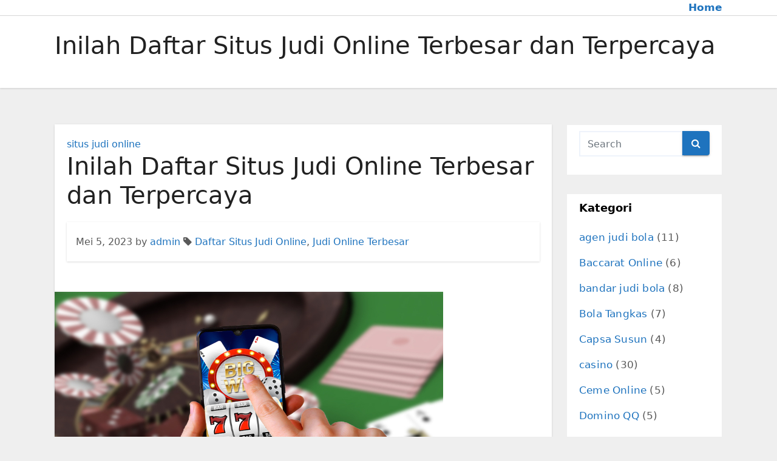

--- FILE ---
content_type: text/html; charset=UTF-8
request_url: https://themassivelion.net/inilah-daftar-situs-judi-online-terbesar-dan-terpercaya/
body_size: 10178
content:
<!-- =========================
     Page Breadcrumb   
============================== -->
<!DOCTYPE html>
<html lang="id">
<head>
<meta charset="UTF-8">
<meta name="viewport" content="width=device-width, initial-scale=1">
<link rel="profile" href="https://gmpg.org/xfn/11">
<meta name='robots' content='index, follow, max-image-preview:large, max-snippet:-1, max-video-preview:-1' />
	<style>img:is([sizes="auto" i], [sizes^="auto," i]) { contain-intrinsic-size: 3000px 1500px }</style>
	
	<!-- This site is optimized with the Yoast SEO plugin v26.7 - https://yoast.com/wordpress/plugins/seo/ -->
	<title>Inilah Daftar Situs Judi Online Terbesar dan Terpercaya - Situs Judi Online Terbesar DI Indonesia</title>
	<link rel="canonical" href="https://themassivelion.net/inilah-daftar-situs-judi-online-terbesar-dan-terpercaya/" />
	<meta property="og:locale" content="id_ID" />
	<meta property="og:type" content="article" />
	<meta property="og:title" content="Inilah Daftar Situs Judi Online Terbesar dan Terpercaya - Situs Judi Online Terbesar DI Indonesia" />
	<meta property="og:description" content="Situs judi online yang memanfaatkan jaringan internet makin diminati di tanah air. Keleluasaaan menjalankan aktivitas dan transaksi judi jadi pemicunya. Pihak DSN (domian system name) Nawala mengungkapkan situs judi William Hill asal Inggris dan Bet365 merupakan situs yang hit-nya tertinggi di Indonesia. M Yamin, dari Yayasan Nawala Nusantara usai Seminar Menyikapi Perjudian Online di Auditorium [&hellip;]" />
	<meta property="og:url" content="https://themassivelion.net/inilah-daftar-situs-judi-online-terbesar-dan-terpercaya/" />
	<meta property="og:site_name" content="Situs Judi Online Terbesar DI Indonesia" />
	<meta property="article:published_time" content="2023-05-04T23:05:56+00:00" />
	<meta property="article:modified_time" content="2023-05-04T23:06:14+00:00" />
	<meta property="og:image" content="https://themassivelion.net/wp-content/uploads/2023/05/Daftar-Situs-Judi-Online.jpg" />
	<meta property="og:image:width" content="640" />
	<meta property="og:image:height" content="360" />
	<meta property="og:image:type" content="image/jpeg" />
	<meta name="author" content="admin" />
	<meta name="twitter:card" content="summary_large_image" />
	<meta name="twitter:label1" content="Ditulis oleh" />
	<meta name="twitter:data1" content="admin" />
	<meta name="twitter:label2" content="Estimasi waktu membaca" />
	<meta name="twitter:data2" content="2 menit" />
	<script type="application/ld+json" class="yoast-schema-graph">{"@context":"https://schema.org","@graph":[{"@type":"Article","@id":"https://themassivelion.net/inilah-daftar-situs-judi-online-terbesar-dan-terpercaya/#article","isPartOf":{"@id":"https://themassivelion.net/inilah-daftar-situs-judi-online-terbesar-dan-terpercaya/"},"author":{"name":"admin","@id":"https://themassivelion.net/#/schema/person/fa7e433d161e07f454fd918d9124fb73"},"headline":"Inilah Daftar Situs Judi Online Terbesar dan Terpercaya","datePublished":"2023-05-04T23:05:56+00:00","dateModified":"2023-05-04T23:06:14+00:00","mainEntityOfPage":{"@id":"https://themassivelion.net/inilah-daftar-situs-judi-online-terbesar-dan-terpercaya/"},"wordCount":281,"image":{"@id":"https://themassivelion.net/inilah-daftar-situs-judi-online-terbesar-dan-terpercaya/#primaryimage"},"thumbnailUrl":"https://themassivelion.net/wp-content/uploads/2023/05/Daftar-Situs-Judi-Online.jpg","keywords":["Daftar Situs Judi Online","Judi Online Terbesar"],"articleSection":["situs judi online"],"inLanguage":"id"},{"@type":"WebPage","@id":"https://themassivelion.net/inilah-daftar-situs-judi-online-terbesar-dan-terpercaya/","url":"https://themassivelion.net/inilah-daftar-situs-judi-online-terbesar-dan-terpercaya/","name":"Inilah Daftar Situs Judi Online Terbesar dan Terpercaya - Situs Judi Online Terbesar DI Indonesia","isPartOf":{"@id":"https://themassivelion.net/#website"},"primaryImageOfPage":{"@id":"https://themassivelion.net/inilah-daftar-situs-judi-online-terbesar-dan-terpercaya/#primaryimage"},"image":{"@id":"https://themassivelion.net/inilah-daftar-situs-judi-online-terbesar-dan-terpercaya/#primaryimage"},"thumbnailUrl":"https://themassivelion.net/wp-content/uploads/2023/05/Daftar-Situs-Judi-Online.jpg","datePublished":"2023-05-04T23:05:56+00:00","dateModified":"2023-05-04T23:06:14+00:00","author":{"@id":"https://themassivelion.net/#/schema/person/fa7e433d161e07f454fd918d9124fb73"},"breadcrumb":{"@id":"https://themassivelion.net/inilah-daftar-situs-judi-online-terbesar-dan-terpercaya/#breadcrumb"},"inLanguage":"id","potentialAction":[{"@type":"ReadAction","target":["https://themassivelion.net/inilah-daftar-situs-judi-online-terbesar-dan-terpercaya/"]}]},{"@type":"ImageObject","inLanguage":"id","@id":"https://themassivelion.net/inilah-daftar-situs-judi-online-terbesar-dan-terpercaya/#primaryimage","url":"https://themassivelion.net/wp-content/uploads/2023/05/Daftar-Situs-Judi-Online.jpg","contentUrl":"https://themassivelion.net/wp-content/uploads/2023/05/Daftar-Situs-Judi-Online.jpg","width":640,"height":360,"caption":"Daftar Situs Judi Online"},{"@type":"BreadcrumbList","@id":"https://themassivelion.net/inilah-daftar-situs-judi-online-terbesar-dan-terpercaya/#breadcrumb","itemListElement":[{"@type":"ListItem","position":1,"name":"Home","item":"https://themassivelion.net/"},{"@type":"ListItem","position":2,"name":"Inilah Daftar Situs Judi Online Terbesar dan Terpercaya"}]},{"@type":"WebSite","@id":"https://themassivelion.net/#website","url":"https://themassivelion.net/","name":"Situs Judi Online Terbesar DI Indonesia","description":"","potentialAction":[{"@type":"SearchAction","target":{"@type":"EntryPoint","urlTemplate":"https://themassivelion.net/?s={search_term_string}"},"query-input":{"@type":"PropertyValueSpecification","valueRequired":true,"valueName":"search_term_string"}}],"inLanguage":"id"},{"@type":"Person","@id":"https://themassivelion.net/#/schema/person/fa7e433d161e07f454fd918d9124fb73","name":"admin","image":{"@type":"ImageObject","inLanguage":"id","@id":"https://themassivelion.net/#/schema/person/image/","url":"https://secure.gravatar.com/avatar/938d562a2301a99aa6df53b98620b6f4e97709241bb9fb5168a007bc670b0a5f?s=96&d=mm&r=g","contentUrl":"https://secure.gravatar.com/avatar/938d562a2301a99aa6df53b98620b6f4e97709241bb9fb5168a007bc670b0a5f?s=96&d=mm&r=g","caption":"admin"},"url":"https://themassivelion.net/author/admin/"}]}</script>
	<!-- / Yoast SEO plugin. -->


<link rel="alternate" type="application/rss+xml" title="Situs Judi Online Terbesar DI Indonesia &raquo; Feed" href="https://themassivelion.net/feed/" />
<link rel="alternate" type="application/rss+xml" title="Situs Judi Online Terbesar DI Indonesia &raquo; Umpan Komentar" href="https://themassivelion.net/comments/feed/" />
<script type="text/javascript">
/* <![CDATA[ */
window._wpemojiSettings = {"baseUrl":"https:\/\/s.w.org\/images\/core\/emoji\/16.0.1\/72x72\/","ext":".png","svgUrl":"https:\/\/s.w.org\/images\/core\/emoji\/16.0.1\/svg\/","svgExt":".svg","source":{"concatemoji":"https:\/\/themassivelion.net\/wp-includes\/js\/wp-emoji-release.min.js?ver=6.8.3"}};
/*! This file is auto-generated */
!function(s,n){var o,i,e;function c(e){try{var t={supportTests:e,timestamp:(new Date).valueOf()};sessionStorage.setItem(o,JSON.stringify(t))}catch(e){}}function p(e,t,n){e.clearRect(0,0,e.canvas.width,e.canvas.height),e.fillText(t,0,0);var t=new Uint32Array(e.getImageData(0,0,e.canvas.width,e.canvas.height).data),a=(e.clearRect(0,0,e.canvas.width,e.canvas.height),e.fillText(n,0,0),new Uint32Array(e.getImageData(0,0,e.canvas.width,e.canvas.height).data));return t.every(function(e,t){return e===a[t]})}function u(e,t){e.clearRect(0,0,e.canvas.width,e.canvas.height),e.fillText(t,0,0);for(var n=e.getImageData(16,16,1,1),a=0;a<n.data.length;a++)if(0!==n.data[a])return!1;return!0}function f(e,t,n,a){switch(t){case"flag":return n(e,"\ud83c\udff3\ufe0f\u200d\u26a7\ufe0f","\ud83c\udff3\ufe0f\u200b\u26a7\ufe0f")?!1:!n(e,"\ud83c\udde8\ud83c\uddf6","\ud83c\udde8\u200b\ud83c\uddf6")&&!n(e,"\ud83c\udff4\udb40\udc67\udb40\udc62\udb40\udc65\udb40\udc6e\udb40\udc67\udb40\udc7f","\ud83c\udff4\u200b\udb40\udc67\u200b\udb40\udc62\u200b\udb40\udc65\u200b\udb40\udc6e\u200b\udb40\udc67\u200b\udb40\udc7f");case"emoji":return!a(e,"\ud83e\udedf")}return!1}function g(e,t,n,a){var r="undefined"!=typeof WorkerGlobalScope&&self instanceof WorkerGlobalScope?new OffscreenCanvas(300,150):s.createElement("canvas"),o=r.getContext("2d",{willReadFrequently:!0}),i=(o.textBaseline="top",o.font="600 32px Arial",{});return e.forEach(function(e){i[e]=t(o,e,n,a)}),i}function t(e){var t=s.createElement("script");t.src=e,t.defer=!0,s.head.appendChild(t)}"undefined"!=typeof Promise&&(o="wpEmojiSettingsSupports",i=["flag","emoji"],n.supports={everything:!0,everythingExceptFlag:!0},e=new Promise(function(e){s.addEventListener("DOMContentLoaded",e,{once:!0})}),new Promise(function(t){var n=function(){try{var e=JSON.parse(sessionStorage.getItem(o));if("object"==typeof e&&"number"==typeof e.timestamp&&(new Date).valueOf()<e.timestamp+604800&&"object"==typeof e.supportTests)return e.supportTests}catch(e){}return null}();if(!n){if("undefined"!=typeof Worker&&"undefined"!=typeof OffscreenCanvas&&"undefined"!=typeof URL&&URL.createObjectURL&&"undefined"!=typeof Blob)try{var e="postMessage("+g.toString()+"("+[JSON.stringify(i),f.toString(),p.toString(),u.toString()].join(",")+"));",a=new Blob([e],{type:"text/javascript"}),r=new Worker(URL.createObjectURL(a),{name:"wpTestEmojiSupports"});return void(r.onmessage=function(e){c(n=e.data),r.terminate(),t(n)})}catch(e){}c(n=g(i,f,p,u))}t(n)}).then(function(e){for(var t in e)n.supports[t]=e[t],n.supports.everything=n.supports.everything&&n.supports[t],"flag"!==t&&(n.supports.everythingExceptFlag=n.supports.everythingExceptFlag&&n.supports[t]);n.supports.everythingExceptFlag=n.supports.everythingExceptFlag&&!n.supports.flag,n.DOMReady=!1,n.readyCallback=function(){n.DOMReady=!0}}).then(function(){return e}).then(function(){var e;n.supports.everything||(n.readyCallback(),(e=n.source||{}).concatemoji?t(e.concatemoji):e.wpemoji&&e.twemoji&&(t(e.twemoji),t(e.wpemoji)))}))}((window,document),window._wpemojiSettings);
/* ]]> */
</script>
<style id='wp-emoji-styles-inline-css' type='text/css'>

	img.wp-smiley, img.emoji {
		display: inline !important;
		border: none !important;
		box-shadow: none !important;
		height: 1em !important;
		width: 1em !important;
		margin: 0 0.07em !important;
		vertical-align: -0.1em !important;
		background: none !important;
		padding: 0 !important;
	}
</style>
<link rel='stylesheet' id='wp-block-library-css' href='https://themassivelion.net/wp-includes/css/dist/block-library/style.min.css?ver=6.8.3' type='text/css' media='all' />
<style id='classic-theme-styles-inline-css' type='text/css'>
/*! This file is auto-generated */
.wp-block-button__link{color:#fff;background-color:#32373c;border-radius:9999px;box-shadow:none;text-decoration:none;padding:calc(.667em + 2px) calc(1.333em + 2px);font-size:1.125em}.wp-block-file__button{background:#32373c;color:#fff;text-decoration:none}
</style>
<style id='global-styles-inline-css' type='text/css'>
:root{--wp--preset--aspect-ratio--square: 1;--wp--preset--aspect-ratio--4-3: 4/3;--wp--preset--aspect-ratio--3-4: 3/4;--wp--preset--aspect-ratio--3-2: 3/2;--wp--preset--aspect-ratio--2-3: 2/3;--wp--preset--aspect-ratio--16-9: 16/9;--wp--preset--aspect-ratio--9-16: 9/16;--wp--preset--color--black: #000000;--wp--preset--color--cyan-bluish-gray: #abb8c3;--wp--preset--color--white: #ffffff;--wp--preset--color--pale-pink: #f78da7;--wp--preset--color--vivid-red: #cf2e2e;--wp--preset--color--luminous-vivid-orange: #ff6900;--wp--preset--color--luminous-vivid-amber: #fcb900;--wp--preset--color--light-green-cyan: #7bdcb5;--wp--preset--color--vivid-green-cyan: #00d084;--wp--preset--color--pale-cyan-blue: #8ed1fc;--wp--preset--color--vivid-cyan-blue: #0693e3;--wp--preset--color--vivid-purple: #9b51e0;--wp--preset--gradient--vivid-cyan-blue-to-vivid-purple: linear-gradient(135deg,rgba(6,147,227,1) 0%,rgb(155,81,224) 100%);--wp--preset--gradient--light-green-cyan-to-vivid-green-cyan: linear-gradient(135deg,rgb(122,220,180) 0%,rgb(0,208,130) 100%);--wp--preset--gradient--luminous-vivid-amber-to-luminous-vivid-orange: linear-gradient(135deg,rgba(252,185,0,1) 0%,rgba(255,105,0,1) 100%);--wp--preset--gradient--luminous-vivid-orange-to-vivid-red: linear-gradient(135deg,rgba(255,105,0,1) 0%,rgb(207,46,46) 100%);--wp--preset--gradient--very-light-gray-to-cyan-bluish-gray: linear-gradient(135deg,rgb(238,238,238) 0%,rgb(169,184,195) 100%);--wp--preset--gradient--cool-to-warm-spectrum: linear-gradient(135deg,rgb(74,234,220) 0%,rgb(151,120,209) 20%,rgb(207,42,186) 40%,rgb(238,44,130) 60%,rgb(251,105,98) 80%,rgb(254,248,76) 100%);--wp--preset--gradient--blush-light-purple: linear-gradient(135deg,rgb(255,206,236) 0%,rgb(152,150,240) 100%);--wp--preset--gradient--blush-bordeaux: linear-gradient(135deg,rgb(254,205,165) 0%,rgb(254,45,45) 50%,rgb(107,0,62) 100%);--wp--preset--gradient--luminous-dusk: linear-gradient(135deg,rgb(255,203,112) 0%,rgb(199,81,192) 50%,rgb(65,88,208) 100%);--wp--preset--gradient--pale-ocean: linear-gradient(135deg,rgb(255,245,203) 0%,rgb(182,227,212) 50%,rgb(51,167,181) 100%);--wp--preset--gradient--electric-grass: linear-gradient(135deg,rgb(202,248,128) 0%,rgb(113,206,126) 100%);--wp--preset--gradient--midnight: linear-gradient(135deg,rgb(2,3,129) 0%,rgb(40,116,252) 100%);--wp--preset--font-size--small: 13px;--wp--preset--font-size--medium: 20px;--wp--preset--font-size--large: 36px;--wp--preset--font-size--x-large: 42px;--wp--preset--spacing--20: 0.44rem;--wp--preset--spacing--30: 0.67rem;--wp--preset--spacing--40: 1rem;--wp--preset--spacing--50: 1.5rem;--wp--preset--spacing--60: 2.25rem;--wp--preset--spacing--70: 3.38rem;--wp--preset--spacing--80: 5.06rem;--wp--preset--shadow--natural: 6px 6px 9px rgba(0, 0, 0, 0.2);--wp--preset--shadow--deep: 12px 12px 50px rgba(0, 0, 0, 0.4);--wp--preset--shadow--sharp: 6px 6px 0px rgba(0, 0, 0, 0.2);--wp--preset--shadow--outlined: 6px 6px 0px -3px rgba(255, 255, 255, 1), 6px 6px rgba(0, 0, 0, 1);--wp--preset--shadow--crisp: 6px 6px 0px rgba(0, 0, 0, 1);}:where(.is-layout-flex){gap: 0.5em;}:where(.is-layout-grid){gap: 0.5em;}body .is-layout-flex{display: flex;}.is-layout-flex{flex-wrap: wrap;align-items: center;}.is-layout-flex > :is(*, div){margin: 0;}body .is-layout-grid{display: grid;}.is-layout-grid > :is(*, div){margin: 0;}:where(.wp-block-columns.is-layout-flex){gap: 2em;}:where(.wp-block-columns.is-layout-grid){gap: 2em;}:where(.wp-block-post-template.is-layout-flex){gap: 1.25em;}:where(.wp-block-post-template.is-layout-grid){gap: 1.25em;}.has-black-color{color: var(--wp--preset--color--black) !important;}.has-cyan-bluish-gray-color{color: var(--wp--preset--color--cyan-bluish-gray) !important;}.has-white-color{color: var(--wp--preset--color--white) !important;}.has-pale-pink-color{color: var(--wp--preset--color--pale-pink) !important;}.has-vivid-red-color{color: var(--wp--preset--color--vivid-red) !important;}.has-luminous-vivid-orange-color{color: var(--wp--preset--color--luminous-vivid-orange) !important;}.has-luminous-vivid-amber-color{color: var(--wp--preset--color--luminous-vivid-amber) !important;}.has-light-green-cyan-color{color: var(--wp--preset--color--light-green-cyan) !important;}.has-vivid-green-cyan-color{color: var(--wp--preset--color--vivid-green-cyan) !important;}.has-pale-cyan-blue-color{color: var(--wp--preset--color--pale-cyan-blue) !important;}.has-vivid-cyan-blue-color{color: var(--wp--preset--color--vivid-cyan-blue) !important;}.has-vivid-purple-color{color: var(--wp--preset--color--vivid-purple) !important;}.has-black-background-color{background-color: var(--wp--preset--color--black) !important;}.has-cyan-bluish-gray-background-color{background-color: var(--wp--preset--color--cyan-bluish-gray) !important;}.has-white-background-color{background-color: var(--wp--preset--color--white) !important;}.has-pale-pink-background-color{background-color: var(--wp--preset--color--pale-pink) !important;}.has-vivid-red-background-color{background-color: var(--wp--preset--color--vivid-red) !important;}.has-luminous-vivid-orange-background-color{background-color: var(--wp--preset--color--luminous-vivid-orange) !important;}.has-luminous-vivid-amber-background-color{background-color: var(--wp--preset--color--luminous-vivid-amber) !important;}.has-light-green-cyan-background-color{background-color: var(--wp--preset--color--light-green-cyan) !important;}.has-vivid-green-cyan-background-color{background-color: var(--wp--preset--color--vivid-green-cyan) !important;}.has-pale-cyan-blue-background-color{background-color: var(--wp--preset--color--pale-cyan-blue) !important;}.has-vivid-cyan-blue-background-color{background-color: var(--wp--preset--color--vivid-cyan-blue) !important;}.has-vivid-purple-background-color{background-color: var(--wp--preset--color--vivid-purple) !important;}.has-black-border-color{border-color: var(--wp--preset--color--black) !important;}.has-cyan-bluish-gray-border-color{border-color: var(--wp--preset--color--cyan-bluish-gray) !important;}.has-white-border-color{border-color: var(--wp--preset--color--white) !important;}.has-pale-pink-border-color{border-color: var(--wp--preset--color--pale-pink) !important;}.has-vivid-red-border-color{border-color: var(--wp--preset--color--vivid-red) !important;}.has-luminous-vivid-orange-border-color{border-color: var(--wp--preset--color--luminous-vivid-orange) !important;}.has-luminous-vivid-amber-border-color{border-color: var(--wp--preset--color--luminous-vivid-amber) !important;}.has-light-green-cyan-border-color{border-color: var(--wp--preset--color--light-green-cyan) !important;}.has-vivid-green-cyan-border-color{border-color: var(--wp--preset--color--vivid-green-cyan) !important;}.has-pale-cyan-blue-border-color{border-color: var(--wp--preset--color--pale-cyan-blue) !important;}.has-vivid-cyan-blue-border-color{border-color: var(--wp--preset--color--vivid-cyan-blue) !important;}.has-vivid-purple-border-color{border-color: var(--wp--preset--color--vivid-purple) !important;}.has-vivid-cyan-blue-to-vivid-purple-gradient-background{background: var(--wp--preset--gradient--vivid-cyan-blue-to-vivid-purple) !important;}.has-light-green-cyan-to-vivid-green-cyan-gradient-background{background: var(--wp--preset--gradient--light-green-cyan-to-vivid-green-cyan) !important;}.has-luminous-vivid-amber-to-luminous-vivid-orange-gradient-background{background: var(--wp--preset--gradient--luminous-vivid-amber-to-luminous-vivid-orange) !important;}.has-luminous-vivid-orange-to-vivid-red-gradient-background{background: var(--wp--preset--gradient--luminous-vivid-orange-to-vivid-red) !important;}.has-very-light-gray-to-cyan-bluish-gray-gradient-background{background: var(--wp--preset--gradient--very-light-gray-to-cyan-bluish-gray) !important;}.has-cool-to-warm-spectrum-gradient-background{background: var(--wp--preset--gradient--cool-to-warm-spectrum) !important;}.has-blush-light-purple-gradient-background{background: var(--wp--preset--gradient--blush-light-purple) !important;}.has-blush-bordeaux-gradient-background{background: var(--wp--preset--gradient--blush-bordeaux) !important;}.has-luminous-dusk-gradient-background{background: var(--wp--preset--gradient--luminous-dusk) !important;}.has-pale-ocean-gradient-background{background: var(--wp--preset--gradient--pale-ocean) !important;}.has-electric-grass-gradient-background{background: var(--wp--preset--gradient--electric-grass) !important;}.has-midnight-gradient-background{background: var(--wp--preset--gradient--midnight) !important;}.has-small-font-size{font-size: var(--wp--preset--font-size--small) !important;}.has-medium-font-size{font-size: var(--wp--preset--font-size--medium) !important;}.has-large-font-size{font-size: var(--wp--preset--font-size--large) !important;}.has-x-large-font-size{font-size: var(--wp--preset--font-size--x-large) !important;}
:where(.wp-block-post-template.is-layout-flex){gap: 1.25em;}:where(.wp-block-post-template.is-layout-grid){gap: 1.25em;}
:where(.wp-block-columns.is-layout-flex){gap: 2em;}:where(.wp-block-columns.is-layout-grid){gap: 2em;}
:root :where(.wp-block-pullquote){font-size: 1.5em;line-height: 1.6;}
</style>
<link rel='stylesheet' id='bootstrap-css' href='https://themassivelion.net/wp-content/themes/ennova/css/bootstrap.css?ver=6.8.3' type='text/css' media='all' />
<link rel='stylesheet' id='ennova-style-css' href='https://themassivelion.net/wp-content/themes/ennova/style.css?ver=6.8.3' type='text/css' media='all' />
<link rel='stylesheet' id='ennova-default-css' href='https://themassivelion.net/wp-content/themes/ennova/css/colors/default.css?ver=6.8.3' type='text/css' media='all' />
<link rel='stylesheet' id='font-awesome-css' href='https://themassivelion.net/wp-content/themes/ennova/css/font-awesome.css?ver=6.8.3' type='text/css' media='all' />
<link rel='stylesheet' id='smartmenus-css' href='https://themassivelion.net/wp-content/themes/ennova/css/bootstrap-smartmenus.css?ver=6.8.3' type='text/css' media='all' />
<script type="text/javascript" src="https://themassivelion.net/wp-includes/js/jquery/jquery.min.js?ver=3.7.1" id="jquery-core-js"></script>
<script type="text/javascript" src="https://themassivelion.net/wp-includes/js/jquery/jquery-migrate.min.js?ver=3.4.1" id="jquery-migrate-js"></script>
<script type="text/javascript" src="https://themassivelion.net/wp-content/themes/ennova/js/bootstrap.js?ver=6.8.3" id="bootstrap-js"></script>
<script type="text/javascript" src="https://themassivelion.net/wp-content/themes/ennova/js/jquery.smartmenus.js?ver=6.8.3" id="smartmenus-js-js"></script>
<script type="text/javascript" src="https://themassivelion.net/wp-content/themes/ennova/js/jquery.smartmenus.bootstrap.js?ver=6.8.3" id="bootstrap-smartmenus-js-js"></script>
<link rel="https://api.w.org/" href="https://themassivelion.net/wp-json/" /><link rel="alternate" title="JSON" type="application/json" href="https://themassivelion.net/wp-json/wp/v2/posts/1094" /><link rel="EditURI" type="application/rsd+xml" title="RSD" href="https://themassivelion.net/xmlrpc.php?rsd" />
<meta name="generator" content="WordPress 6.8.3" />
<link rel='shortlink' href='https://themassivelion.net/?p=1094' />
<link rel="alternate" title="oEmbed (JSON)" type="application/json+oembed" href="https://themassivelion.net/wp-json/oembed/1.0/embed?url=https%3A%2F%2Fthemassivelion.net%2Finilah-daftar-situs-judi-online-terbesar-dan-terpercaya%2F" />
<link rel="alternate" title="oEmbed (XML)" type="text/xml+oembed" href="https://themassivelion.net/wp-json/oembed/1.0/embed?url=https%3A%2F%2Fthemassivelion.net%2Finilah-daftar-situs-judi-online-terbesar-dan-terpercaya%2F&#038;format=xml" />
 
<style type="text/css">
	body {
		color: #595959 !important;
	}
</style>
<style type="text/css">
.navbar.navbar-header-wrap.header-fixed-top .nav .menu-item .btn-border {
    border: 2px solid #1e73be !important;
}
@media (min-width: 992px) {
	.navbar .nav .dropdown-menu { 
		border-bottom: 3px solid #1e73be !important;
	}
}

/*Multilevel Dropdown Css*/
.navbar .nav .dropdown-menu .menu-item.active .dropdown-item {
    color: #1e73be !important;
}
.navbar .nav .dropdown-menu > .menu-item > ul.dropdown-menu .menu-item.active .dropdown-item {
    color: #1e73be !important;
}

/*Add Menu css after activate theme*/
.navbar .nav .menu-item .nav-link.add-menu {
    border: 2px solid #1e73be !important;
}

.mg-blog-category a {
    color: #1e73be !important;
}

.mg-sidebar .mg-widget.widget_search .btn {
    background: #1e73be !important;
}

.mg-sidebar .mg-mailchimp-widget .btn {
    background: #1e73be;#1e73be !important;
}
.mg-sidebar .mg-mailchimp-widget .btn:hover, .mg-sidebar .mg-mailchimp-widget .btn:focus {
    background: #1e73be !important;
}

.btn-theme, .more_btn, .more-link {
    border-color: #1e73be !important;
    background: #1e73be !important;
    color: #fff !important;
}

</style>
	<style type="text/css">
footer .mg-widget ul li,
footer .mg-footer-copyright a,
.navbar .nav .menu-item .nav-link, .mg-sidebar .mg-widget ul li a, a {
    color: #1e73be;
}	
	</style>
<style type="text/css">
	.navbar.navbar-header-wrap .nav .menu-item .btn-border:hover, 
.navbar.navbar-header-wrap .nav .menu-item .btn-border:focus, 
.navbar.navbar-header-wrap.header-fixed-top .nav .menu-item .btn-border:hover, 
.navbar.navbar-header-wrap.header-fixed-top .nav .menu-item .btn-border:focus {
    background: #3a3a3a !important;
    border: 2px solid #3a3a3a !important;
}
.navbar.navbar-header-wrap.header-fixed-top .nav .menu-item .nav-link:hover, 
.navbar.navbar-header-wrap.header-fixed-top .nav .menu-item .nav-link:focus {
    color: #3a3a3a !important;
}

.navbar .nav .dropdown-item:focus, 
.navbar .nav .dropdown-item:hover {
    color: #3a3a3a !important;
}

.navbar .nav .dropdown-menu > .menu-item > ul.dropdown-menu > .menu-item > .dropdown-item:hover, 
.navbar .nav .dropdown-menu > .menu-item > ul.dropdown-menu > .menu-item > .dropdown-item:focus {
   color: #3a3a3a !important;
}

.mg-blog-category a:hover {
    color: #3a3a3a !important;
}


.mg-sidebar .mg-widget.widget_search .btn:hover, .mg-sidebar .mg-widget.widget_search .btn:focus {
    background: #3a3a3a !important;
}


.navigation.pagination .nav-links .page-numbers:hover, .navigation.pagination .nav-links .page-numbers:focus, .navigation.pagination .nav-links .page-numbers.current, .navigation.pagination .nav-links .page-numbers.current:hover,  .navigation.pagination .nav-links .page-numbers.current:focus {
    border-color: #3a3a3a !important;
    background: #3a3a3a !important;
}

.pagination > .active > a, .pagination > .active > span, .pagination > .active > a:hover, .pagination > .active > span:hover, .pagination > .active > a:focus, .pagination > .active > span:focus {
    border-color: #3a3a3a !important;
    background: #3a3a3a !important;
}
/*==================== blog ====================*/
.mg-comments .mg-reply:hover, .mg-comments .mg-reply:focus {
    border-color: #3a3a3a !important;
    background: #3a3a3a !important;
}

.navbar .nav .menu-item:hover .nav-link,
.navbar .nav .menu-item.active .nav-link,
.navbar .nav .menu-item .nav-link:focus {
   color: #3a3a3a !important;
}

.mg-sidebar .mg-widget ul li a:hover, .mg-blog-post-box a:hover {
    color: #3a3a3a !important;
}


footer .mg-widget h6, footer .mg-widget p, footer .mg-widget ul li a{
    
            color: ;
}
</style>
<link rel="icon" href="https://themassivelion.net/wp-content/uploads/2017/09/cropped-Untitled-2-32x32.png" sizes="32x32" />
<link rel="icon" href="https://themassivelion.net/wp-content/uploads/2017/09/cropped-Untitled-2-192x192.png" sizes="192x192" />
<link rel="apple-touch-icon" href="https://themassivelion.net/wp-content/uploads/2017/09/cropped-Untitled-2-180x180.png" />
<meta name="msapplication-TileImage" content="https://themassivelion.net/wp-content/uploads/2017/09/cropped-Untitled-2-270x270.png" />
</head>
<body class="wp-singular post-template-default single single-post postid-1094 single-format-standard wp-theme-ennova" >
<div id="page" class="site">
<a class="skip-link screen-reader-text" href="#content">
Skip to content</a>

  
<div class="wrapper ">  

  	<header class="mg-standhead">
      <nav class="navbar navbar-expand-lg navbar-wp">
      <div class="container ennova-container">  
        <div class="navbar-header"> 
                    <button class="navbar-toggler" type="button" data-bs-toggle="collapse" data-bs-target="#navbarup" aria-controls="navbarSupportedContent" aria-expanded="false" aria-label="Toggle navigation">
	         <span class="navbar-toggler-icon"></span>
	       </button>
        </div>
        <div id="navbarup" class="collapse navbar-collapse"><ul id="menu-cb88" class="nav navbar-nav em-auto"><li id="menu-item-53" class="menu-item menu-item-type-custom menu-item-object-custom menu-item-home menu-item-53"><a class="nav-link" title="Home" href="https://themassivelion.net/">Home</a></li>
</ul></div>  
      </div>
    </nav>
  </header>
<div class="clearfix"></div><!--==================== ennova breadcrumb section ====================-->
<div class="mg-breadcrumb-section">
    <!--overlay--> 
    <div class="overlay">
      <!--container--> 
      <div class="container ennova-container">
        <!--row--> 
        <div class="row">
          <!--col-md-12--> 
          <div class="col-md-12 col-sm-12">
            <!--mg-breadcrumb-title-->
            <div class="mg-breadcrumb-title">
                          <h1>Inilah Daftar Situs Judi Online Terbesar dan Terpercaya</h1>
                     </div>
            <!--/mg-breadcrumb-title--> 
          </div>
          <!--/col-md-12--> 
        </div>
        <!--/row--> 
      </div>
      <!--/container--> 
    </div>
    <!--/overlay--> 
  </div>
<div class="clearfix"></div><!--==================== main content section ====================-->
<!-- =========================
     Page Content Section      
============================== -->
<main id="content">
    <!--container--> 
    <div class="container ennova-container">
      <!--row--> 
      <div class="row">
        <!--col-md-9-->
             <div class="col-md-9 col-sm-8">
      		                  <div class="mg-blog-post-box"> 
              <article class="small">
                <div class="mg-blog-category"> 
                        <a href="https://themassivelion.net/category/situs-judi-online/" rel="category tag">situs judi online</a>                  </div>
                <h1 class="title single">
                  Inilah Daftar Situs Judi Online Terbesar dan Terpercaya                </h1>

                <div class="media mg-info-author-block">
                  <div class="media-body">
                    <span class="mg-blog-date">Mei 5, 2023</span>
                    <span>by </span><a href="https://themassivelion.net/author/admin/">admin</a>
                                        <span class="ennova-tags"><i class="fa fa-tag"></i> <a href="https://themassivelion.net/inilah-daftar-situs-judi-online-terbesar-dan-terpercaya/"><a href="https://themassivelion.net/tag/daftar-situs-judi-online/" rel="tag">Daftar Situs Judi Online</a>, <a href="https://themassivelion.net/tag/judi-online-terbesar/" rel="tag">Judi Online Terbesar</a></a></span>
                                    </div>
                </div>
              </article>
              <img width="640" height="360" src="https://themassivelion.net/wp-content/uploads/2023/05/Daftar-Situs-Judi-Online.jpg" class="img-responsive wp-post-image" alt="Daftar Situs Judi Online" decoding="async" fetchpriority="high" srcset="https://themassivelion.net/wp-content/uploads/2023/05/Daftar-Situs-Judi-Online.jpg 640w, https://themassivelion.net/wp-content/uploads/2023/05/Daftar-Situs-Judi-Online-300x169.jpg 300w" sizes="(max-width: 640px) 100vw, 640px" />              <article class="small single">
                <p style="text-align: justify;">Situs judi online yang memanfaatkan jaringan internet makin diminati di tanah air. Keleluasaaan menjalankan aktivitas dan transaksi judi jadi pemicunya. Pihak DSN (domian system name) Nawala mengungkapkan situs judi William Hill asal Inggris dan Bet365 merupakan situs yang hit-nya tertinggi di Indonesia.</p>
<p style="text-align: justify;">M Yamin, dari Yayasan Nawala Nusantara usai Seminar Menyikapi Perjudian Online di Auditorium RRI, Jakarta, Selasa 10 Juli 2012, memaparkan perbedaan situs judi luar negeri dengan situs judi dalam negeri. Menurutnya, situs judi luar negeri merupakan perusahaan resmi. Bahkan, ada <a href="https://www.lalupitarestaurante.com/">slot bonus new member</a> perusahaan judi online yang sudah go public. Salah satunya William Hill di Inggris. &#8220;Semua terbuka. Bedanya dengan situs judi di Indonesia, situs di sini di bawah kelas UKM, &#8220;kucing-kucingan&#8221;,&#8221; pengelolanya nggak kelihatan. Dalam sekejap, mereka bisa berpindah beberapa kali,&#8221; ujar Yamin. Menurut Yamin, situs judi muncul karena mempunyai pendapatan yang menggiurkan. Dia menyebutkan pendapatan salah satu situs judi populer luar negeri, Bwin yang mencapai 400 juta Euro pada 2009.</p>
<p style="text-align: justify;">Situs Lokal</p>
<p style="text-align: justify;">1. Dewapoker.com</p>
<p style="text-align: justify;">2. Bookie7.com</p>
<p style="text-align: justify;">3. Betme88.com</p>
<p style="text-align: justify;">4. Fairbet88.com</p>
<p style="text-align: justify;">. Agenjudibola.net</p>
<p style="text-align: justify;">6. Promosi365.com</p>
<p style="text-align: justify;">7. Agencasinoindonesia.com</p>
<p style="text-align: justify;">8. Indosbobet.com</p>
<p style="text-align: justify;">9. Winning365.com</p>
<p style="text-align: justify;">10.Arenabetting.com</p>
<p style="text-align: justify;">Situs Internasional</p>
<p style="text-align: justify;">1. Bwin (2009):  pemasukan lebih € 400 juta</p>
<p style="text-align: justify;">2. PartyGaming (2008): US$ 473 juta</p>
<p style="text-align: justify;">3. Betfair (2008): £ 303 juta 4. Bet365  (2009): £ 3.</p>
<p style="text-align: justify;">4 miliar (turnover)</p>
<p style="text-align: justify;">5. William Hill (2009): lebih £ 200 juta</p>
<p style="text-align: justify;">6. Ladbrokes (2009): lebih dari £ 100 juta</p>
<p style="text-align: justify;">7. Mangas Gaming (2009): € 200 juta</p>
<p style="text-align: justify;">8. Paddy Power (2008): € 992 juta (turnover)</p>
<p style="text-align: justify;">9. Unibet (2009): lebih dari £ 130 juta</p>
<p style="text-align: justify;">10. Sportingbet (2009): £ 1,2 miliar (turnover)</p>
<p style="text-align: justify;">Cara Daftar Situs Judi Slot Online Terpercaya</p>
<p style="text-align: justify;">Hampir semua penikmat game slot online asli Indonesia mengatakan bahwa bermain slot online agcor sangat menjanjikan penambahan uang bagi pemainnya. Cara daftar slot online terpercaya sangat gampang sekali.</p>
<p style="text-align: justify;">Telah berusia diatas 17 tahun</p>
<p style="text-align: justify;">klik tombol daftar slot yang ada diwebsite terpercaya</p>
<p style="text-align: justify;">Daftar menggunakan alat email, nomor telepon, dan no rekening bank</p>
<p style="text-align: justify;">Mengisi formulir pendaftaran dengan lengkap dan benar</p>
<p style="text-align: justify;">
              </article>
            </div>

		                <div class="mg-blog-post-box">
          <article class="small">
           <div class="media mg-info-author-block">
            <a class="mg-author-pic" href="https://themassivelion.net/author/admin/"><img alt='' src='https://secure.gravatar.com/avatar/938d562a2301a99aa6df53b98620b6f4e97709241bb9fb5168a007bc670b0a5f?s=150&#038;d=mm&#038;r=g' srcset='https://secure.gravatar.com/avatar/938d562a2301a99aa6df53b98620b6f4e97709241bb9fb5168a007bc670b0a5f?s=300&#038;d=mm&#038;r=g 2x' class='avatar avatar-150 photo' height='150' width='150' loading='lazy' decoding='async'/></a>
                <div class="media-body">
                  <h4 class="media-heading">By <a href ="https://themassivelion.net/author/admin/">admin</a></h4>
                  <p></p>
                </div>
            </div>
         

            <div id="comments" class="comments-area mg-card-box padding-20">

	</div><!-- #comments -->             </article>
          </div>
          </div>

      <!--sidebar-->
          <!--col-md-3-->
                  <!--Sidebar Area-->
      <aside class="col-md-3 col-sm-4">
            <div id="sidebar-right" class="mg-sidebar">
	<div id="search-2" class="mg-widget widget_search"><form role="search" method="get" id="searchform" action="https://themassivelion.net/">
  <div class="input-group">
    <input type="search" class="form-control" placeholder="Search" value="" name="s" />
    <span class="input-group-btn btn-default">
    <button type="submit" class="btn"> <i class="fa fa-search"></i> </button>
    </span> </div>
</form></div><div id="categories-2" class="mg-widget widget_categories"><div class="mg-wid-title"><h6>Kategori</h6></div>
			<ul>
					<li class="cat-item cat-item-287"><a href="https://themassivelion.net/category/agen-judi-bola/">agen judi bola</a> (11)
</li>
	<li class="cat-item cat-item-265"><a href="https://themassivelion.net/category/baccarat-online/">Baccarat Online</a> (6)
</li>
	<li class="cat-item cat-item-289"><a href="https://themassivelion.net/category/bandar-judi-bola/">bandar judi bola</a> (8)
</li>
	<li class="cat-item cat-item-201"><a href="https://themassivelion.net/category/bola-tangkas/">Bola Tangkas</a> (7)
</li>
	<li class="cat-item cat-item-270"><a href="https://themassivelion.net/category/capsa-susun/">Capsa Susun</a> (4)
</li>
	<li class="cat-item cat-item-199"><a href="https://themassivelion.net/category/casino/">casino</a> (30)
</li>
	<li class="cat-item cat-item-226"><a href="https://themassivelion.net/category/ceme-online/">Ceme Online</a> (5)
</li>
	<li class="cat-item cat-item-267"><a href="https://themassivelion.net/category/domino-qq/">Domino QQ</a> (5)
</li>
	<li class="cat-item cat-item-233"><a href="https://themassivelion.net/category/info-judi-qq/">Info Judi QQ&#039;</a> (4)
</li>
	<li class="cat-item cat-item-266"><a href="https://themassivelion.net/category/joker123/">Joker123</a> (6)
</li>
	<li class="cat-item cat-item-200"><a href="https://themassivelion.net/category/judi-bola/">Judi Bola</a> (28)
</li>
	<li class="cat-item cat-item-269"><a href="https://themassivelion.net/category/osg777/">Osg777</a> (4)
</li>
	<li class="cat-item cat-item-3"><a href="https://themassivelion.net/category/panduan/">panduan</a> (5)
</li>
	<li class="cat-item cat-item-205"><a href="https://themassivelion.net/category/poker/">Poker</a> (20)
</li>
	<li class="cat-item cat-item-4"><a href="https://themassivelion.net/category/prediksi/">prediksi</a> (16)
</li>
	<li class="cat-item cat-item-206"><a href="https://themassivelion.net/category/sabung-ayam/">Sabung Ayam</a> (10)
</li>
	<li class="cat-item cat-item-286"><a href="https://themassivelion.net/category/sbobet/">SBOBET</a> (8)
</li>
	<li class="cat-item cat-item-217"><a href="https://themassivelion.net/category/sbobet-casino/">Sbobet Casino</a> (5)
</li>
	<li class="cat-item cat-item-251"><a href="https://themassivelion.net/category/sicbo/">Sicbo</a> (7)
</li>
	<li class="cat-item cat-item-209"><a href="https://themassivelion.net/category/situs-bola/">situs bola</a> (11)
</li>
	<li class="cat-item cat-item-288"><a href="https://themassivelion.net/category/situs-judi-bola/">situs judi bola</a> (7)
</li>
	<li class="cat-item cat-item-318"><a href="https://themassivelion.net/category/situs-judi-online/">situs judi online</a> (17)
</li>
	<li class="cat-item cat-item-203"><a href="https://themassivelion.net/category/slot/">Slot</a> (90)
</li>
	<li class="cat-item cat-item-636"><a href="https://themassivelion.net/category/slot-bet-100/">slot bet 100</a> (2)
</li>
	<li class="cat-item cat-item-492"><a href="https://themassivelion.net/category/slot-online/">slot online</a> (18)
</li>
	<li class="cat-item cat-item-661"><a href="https://themassivelion.net/category/slot88/">slot88</a> (1)
</li>
	<li class="cat-item cat-item-642"><a href="https://themassivelion.net/category/starlight-princess/">starlight princess</a> (2)
</li>
	<li class="cat-item cat-item-202"><a href="https://themassivelion.net/category/tembak-ikan/">Tembak Ikan</a> (6)
</li>
	<li class="cat-item cat-item-204"><a href="https://themassivelion.net/category/togel/">Togel</a> (3)
</li>
	<li class="cat-item cat-item-1"><a href="https://themassivelion.net/category/uncategorized/">Uncategorized</a> (421)
</li>
			</ul>

			</div></div>
          </aside>
                <!--/col-md-3-->
      <!--/sidebar-->
    </div>
  </div>
</main>
<!--==================== FOOTER AREA ====================-->
  <footer>
           <div class="mg-footer-copyright">
        <div class="container">
          <div class="row">
            <div class="col-md-12 text-xs">
              <div class="site-info">
                <a href="https://wordpress.org/">
                  Proudly powered by WordPress                </a>
                <span class="sep"> | </span>
              Theme: Ennova by <a href="https://themeansar.com/" rel="designer">Themeansar</a>.    
            </div>
            </div>
          </div>
        </div>
      </div>
    </div>
    <!--/overlay--> 
  </footer>
  <!--/footer--> 
</div>
<!--/wrapper-->
<!--Scroll To Top-->
<a href="#" class="ta_upscr bounceInup animated"><i class="fa fa-arrow-up"></i></a>
<!-- /Scroll To Top -->
<script type="speculationrules">
{"prefetch":[{"source":"document","where":{"and":[{"href_matches":"\/*"},{"not":{"href_matches":["\/wp-*.php","\/wp-admin\/*","\/wp-content\/uploads\/*","\/wp-content\/*","\/wp-content\/plugins\/*","\/wp-content\/themes\/ennova\/*","\/*\\?(.+)"]}},{"not":{"selector_matches":"a[rel~=\"nofollow\"]"}},{"not":{"selector_matches":".no-prefetch, .no-prefetch a"}}]},"eagerness":"conservative"}]}
</script>
<script type="text/javascript" src="https://themassivelion.net/wp-content/themes/ennova/js/custom.js?ver=6.8.3" id="ennova-custom-js"></script>
	<script>
	/(trident|msie)/i.test(navigator.userAgent)&&document.getElementById&&window.addEventListener&&window.addEventListener("hashchange",function(){var t,e=location.hash.substring(1);/^[A-z0-9_-]+$/.test(e)&&(t=document.getElementById(e))&&(/^(?:a|select|input|button|textarea)$/i.test(t.tagName)||(t.tabIndex=-1),t.focus())},!1);
	</script>
	<script defer src="https://static.cloudflareinsights.com/beacon.min.js/vcd15cbe7772f49c399c6a5babf22c1241717689176015" integrity="sha512-ZpsOmlRQV6y907TI0dKBHq9Md29nnaEIPlkf84rnaERnq6zvWvPUqr2ft8M1aS28oN72PdrCzSjY4U6VaAw1EQ==" data-cf-beacon='{"version":"2024.11.0","token":"cda92f8ae8124fedbcae7e5ccc74b2e0","r":1,"server_timing":{"name":{"cfCacheStatus":true,"cfEdge":true,"cfExtPri":true,"cfL4":true,"cfOrigin":true,"cfSpeedBrain":true},"location_startswith":null}}' crossorigin="anonymous"></script>
</body>
</html>